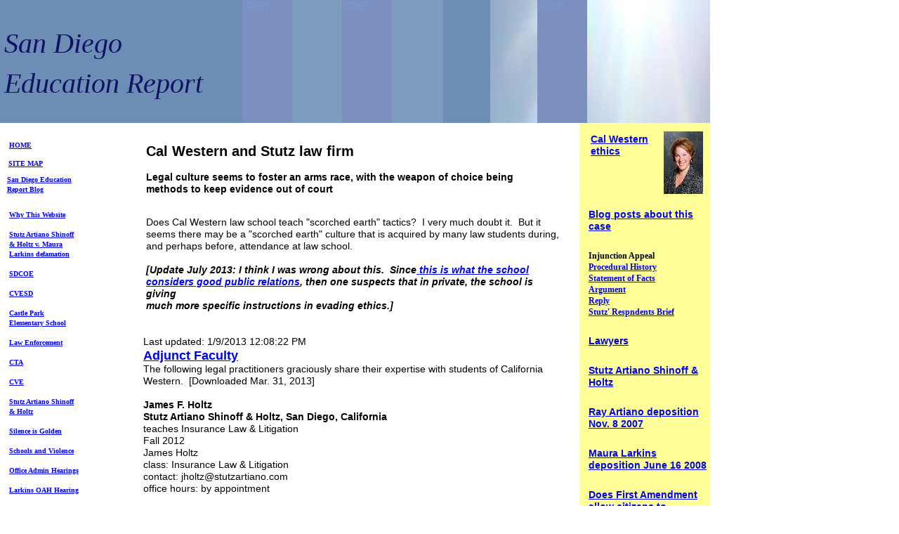

--- FILE ---
content_type: text/html
request_url: http://www.mauralarkins.com/CalWesternStutz.html
body_size: 18503
content:
<!--$sitebuilder version="2.9.0" extra="Java(1.8.0_45)" md5="a667ebd944a1d5a15172191cd3832e3a"$-->
<!--$templateKey Blank||1.0.0$-->
<html>
  <head>
    <!--$begin exclude$--><title>CalWesternStutz</title><!--$end exclude$-->
    <meta name="generator" content="SiteBuilder/2.9.0/1.8.0_45">
    <!--$page size 1011, 11088$-->
    <!--$page margin 0, 0, 20, 0$-->
    <!--$fontFamily Arial$-->
    <!--$fontSize 14$-->
    <style type="text/css"><!--
      BODY {font-family:"Arial"; font-size:14;margin:0px;padding:0px;}
      P {font-family:"Arial"; font-size:14;}
      FORM {margin:0;padding:0;}
    --></style>
  </head>
  <body bgcolor="#FFFFFF" text="#000000" link="#0000FF" vlink="#800080" topmargin="0" leftmargin="0">

<!--$begin exclude$-->
    <div id="root" style="position:absolute;width:1011px;height:10361px;">
<!--$end exclude$-->
      <div id="e0" style="position:absolute;left:208;top:203;width:421;height:25;"><span class="text"><b><font size="4"><span style="font-size:20px;line-height:24px;">Cal Western and Stutz law firm<br soft></span></font></b></span>      </div>
      <div id="e1" style="position:absolute;left:825;top:102;width:186;height:1930;">
        <table border="0" cellspacing="0" cellpadding="0" width="186">
          <tr>
            <td nowrap height="1930" valign="top" bgcolor="#FFFF99"><span class="text"><span style="font-size:14px;line-height:17px;">...<br soft></span></span></td>
          </tr>
        </table>
      </div>
      <div id="e2" style="position:absolute;left:10;top:249;width:135;height:28;"><span class="text"><a href="http://LearningBoosters.blogspot.com"><b><font face="Verdana" size="1"><span style="font-size:10px;line-height:14px;">S</span></font></b></a><a href="http://LearningBoosters.blogspot.com"><b><font face="Verdana" size="1"><span style="font-size:10px;line-height:14px;">an Diego</span></font></b></a><a href="http://LearningBoosters.blogspot.com"><b><font face="Verdana" size="1"><span style="font-size:10px;line-height:14px;"> Education <br soft></span></font></b></a><a href="http://LearningBoosters.blogspot.com"><b><font face="Verdana" size="1"><span style="font-size:10px;line-height:14px;">Repo</span></font></b></a><a href="http://LearningBoosters.blogspot.com"><b><font face="Verdana" size="1"><span style="font-size:10px;line-height:14px;">rt </span></font></b></a><a href="http://LearningBoosters.blogspot.com"><b><font face="Verdana" size="1"><span style="font-size:10px;line-height:14px;">Blog<br soft></span></font></b></a></span>      </div>
      <div id="e3" style="position:absolute;left:12;top:226;width:114;height:19;"><span class="text"><a href="MapOfSite.html"><b><font face="Verdana" size="1"><span style="font-size:10px;line-height:14px;">SITE MAP<br soft></span></font></b></a></span>      </div>
      <div id="e4" style="position:absolute;left:13;top:299;width:131;height:406;"><span class="text"><a href="Intro5.html"><b><font face="Verdana" size="1"><span style="font-size:10px;line-height:14px;">Why This Website<br><br></span></font></b></a><a href="StutzDefamMainPage.html"><b><font face="Verdana" size="1"><span style="font-size:10px;line-height:14px;">Stutz Artiano Shinoff <br soft></span></font></b></a><a href="StutzDefamMainPage.html"><b><font face="Verdana" size="1"><span style="font-size:10px;line-height:14px;">&amp; Holtz </span></font></b></a><a href="StutzDefamMainPage.html"><b><font face="Verdana" size="1"><span style="font-size:10px;line-height:14px;">v. Maura <br soft></span></font></b></a><a href="StutzDefamMainPage.html"><b><font face="Verdana" size="1"><span style="font-size:10px;line-height:14px;">Larkins</span></font></b></a><a href="StutzDefamMainPage.html"><b><font face="Verdana" size="1"><span style="font-size:10px;line-height:14px;"> defamation<br><br></span></font></b></a><a href="SanDiegoCountyOfficeofEducation.html"><b><font face="Verdana" size="1"><span style="font-size:10px;line-height:14px;">SDCOE<br><br></span></font></b></a><a href="CVESD.html"><b><font face="Verdana" size="1"><span style="font-size:10px;line-height:14px;">CVESD<br><br></span></font></b></a><a href="CastleParkElementarySchool.html"><b><font face="Verdana" size="1"><span style="font-size:10px;line-height:14px;">Castle Park <br soft></span></font></b></a><a href="CastleParkElementarySchool.html"><b><font face="Verdana" size="1"><span style="font-size:10px;line-height:14px;">Elem</span></font></b></a><a href="CastleParkElementarySchool.html"><b><font face="Verdana" size="1"><span style="font-size:10px;line-height:14px;">entary School<br><br></span></font></b></a><a href="LawEnforcement.html"><b><font face="Verdana" size="1"><span style="font-size:10px;line-height:14px;">Law Enforcement<br><br></span></font></b></a><a href="CTA.html"><b><font face="Verdana" size="1"><span style="font-size:10px;line-height:14px;">CTA<br><br></span></font></b></a><a href="CVEducators.html"><b><font face="Verdana" size="1"><span style="font-size:10px;line-height:14px;">CVE<br><br></span></font></b></a><a href="stutzartianoshinoff.html"><b><font face="Verdana" size="1"><span style="font-size:10px;line-height:14px;">Stutz Artiano Shinoff</span></font></b></a><a href="stutzartianoshinoff.html"><b><font face="Verdana" size="1"><span style="font-size:10px;line-height:14px;"> <br soft>&amp; Holtz<br><br></span></font></b></a><a href="SilenceIsGolden.html"><b><font face="Verdana" size="1"><span style="font-size:10px;line-height:14px;">Silence is Golden<br><br></span></font></b></a><a href="SchoolsAndViolence.html"><b><font face="Verdana" size="1"><span style="font-size:10px;line-height:14px;">Schools and Violence<br><br></span></font></b></a><a href="OfficeAdministrativeHearings.html"><b><font face="Verdana" size="1"><span style="font-size:10px;line-height:14px;">Office Admin Hearings<br><br></span></font></b></a><a href="MauraLarkinsOAHhearing.html"><b><font face="Verdana" size="1"><span style="font-size:10px;line-height:14px;">Larkins OAH Hearing<br soft></span></font></b></a></span>      </div>
      <div id="e5" style="position:absolute;left:13;top:200;width:124;height:14;"><span class="text"><a href="index.html"><b><font face="Verdana" size="1"><span style="font-size:10px;line-height:14px;">HOME<br soft></span></font></b></a></span>      </div>
      <div id="e6" style="position:absolute;left:838;top:477;width:142;height:17;"><span class="text"><a href="Lawyers.html"><b><font color="#0000CC"><span style="font-size:14px;line-height:17px;">Lawyers<br soft></span></font></b></a></span>      </div>
      <div id="e7" style="position:absolute;left:838;top:696;width:165;height:68;"><span class="text"><a href="FreeSpeechInvestigateOfficials.html"><b><span style="font-size:14px;line-height:17px;">Does First Amendment <br soft></span></b></a><a href="FreeSpeechInvestigateOfficials.html"><b><span style="font-size:14px;line-height:17px;">allow </span></b></a><a href="FreeSpeechInvestigateOfficials.html"><b><span style="font-size:14px;line-height:17px;">citizens to <br soft></span></b></a><a href="FreeSpeechInvestigateOfficials.html"><b><span style="font-size:14px;line-height:17px;">investigate </span></b></a><a href="FreeSpeechInvestigateOfficials.html"><b><span style="font-size:14px;line-height:17px;">public <br soft></span></b></a><a href="FreeSpeechInvestigateOfficials.html"><b><span style="font-size:14px;line-height:17px;">officials?<br soft></span></b></a></span>      </div>
      <div id="e8" style="position:absolute;left:838;top:578;width:173;height:34;"><span class="text"><a href="artianodeposition.html"><b><span style="font-size:14px;line-height:17px;">Ray Artiano deposition <br soft></span></b></a><a href="artianodeposition.html"><b><span style="font-size:14px;line-height:17px;">Nov. 8 2007<br soft></span></b></a></span>      </div>
      <div id="e9" style="position:absolute;left:838;top:519;width:166;height:34;"><span class="text"><a href="StutzArtianoShinoffHoltzLawFirm.html"><b><span style="font-size:14px;line-height:17px;">Stutz Artiano Shinoff &amp; <br soft></span></b></a><a href="StutzArtianoShinoffHoltzLawFirm.html"><b><span style="font-size:14px;line-height:17px;">Holtz<br soft></span></b></a></span>      </div>
      <div id="e10" style="position:absolute;left:838;top:637;width:172;height:34;"><span class="text"><a href="http://sandiegoeducationreport.org/DepoMLpp95to105needCVESDtestimonycorruption.html"><b><span style="font-size:14px;line-height:17px;">Maura Larkins</span></b></a><a href="http://sandiegoeducationreport.org/DepoMLpp95to105needCVESDtestimonycorruption.html"><b><span style="font-size:14px;line-height:17px;"> <br soft>deposition June 16 2008<br soft></span></b></a></span>      </div>
      <div id="e11" style="position:absolute;left:840;top:817;width:171;height:1115;"><span class="text"><b><span style="font-size:14px;line-height:17px;">Why did the San Diego <br soft>ACLU 's head counsel <br soft>David Blair-Loy &quot;take no <br soft>position&quot; regarding the <br soft>constitutionality of the <br soft>modified injunction that <br soft>was so soundly rejected <br soft>by the Court of Appeal in <br soft>this case?<br><br></span></b><a href="http://learningboosters.blogspot.com/search/label/.%20Blair-Loy%20%28Attorney%20David%20Blair-Loy%29"><b><span style="font-size:14px;line-height:17px;">Blog posts re David <br soft></span></b></a><a href="http://learningboosters.blogspot.com/search/label/.%20Blair-Loy%20%28Attorney%20David%20Blair-Loy%29"><b><span style="font-size:14px;line-height:17px;">Blair-Loy<br><br></span></b></a><span style="font-size:14px;line-height:17px;">The reason seems to lie in <br soft>the interesting relationship <br soft>between David Blair-Loy <br soft>and Plaintiff partner <br soft>Daniel Shinoff. &nbsp;<br><br>It seems that Blair-Loy <br soft>likes to go very, very easy <br soft>on violations on the <br soft>constitution in San Diego <br soft>schools. &nbsp;He refused to <br soft>name San Diego Unified <br soft>School District in the <br soft>ACLU's lawsuit regarding <br soft>student fees, although he <br soft>had been informed of <br soft>many specific violations by <br soft>parent Sally Smith. &nbsp;<br><br>Further, the San Diego <br soft>ACLU failed to press the <br soft>issue of teacher layoffs by <br soft>seniority in low-<br>performing schools even <br soft>after the Los Angeles <br soft>ACLU won a lawsuit on the <br soft>issue. &nbsp;The &nbsp;layoffs <br soft>caused many schools in <br soft>low income areas to lose <br soft>almost every teacher.<br><br>But what is motivating <br soft>David Blair-Loy to behave <br soft>this way? &nbsp;I am wondering <br soft>if it might be his desire for <br soft>personal approval from <br soft>San Diego lawyers. &nbsp;He <br soft>wouldn't have received his <br soft>award for civility from the <br soft>San Diego Bar <br soft>Association if he hadn't <br soft>been </span><a href="casesDavidBlair-Loy.html"><span style="font-size:14px;line-height:17px;">&quot;highly civil&quot; in his <br soft></span></a><a href="casesDavidBlair-Loy.html"><span style="font-size:14px;line-height:17px;">dealings with Dan Shinoff,</span></a><span style="font-size:14px;line-height:17px;"> <br soft>who is the favorite lawyer <br soft>of local school districts.<br soft></span></span>      </div>
      <div id="e12" style="position:absolute;left:838;top:356;width:171;height:96;"><span class="text"><b><font face="Verdana" size="2"><span style="font-size:12px;line-height:16px;">Injunction Appeal<br></span></font></b><a href="InjunctionAppealCaseStatement.html"><b><font face="Verdana" size="2"><span style="font-size:12px;line-height:16px;">Procedural History<br></span></font></b></a><a href="InjunctionAppealFacts.html"><b><font face="Verdana" size="2"><span style="font-size:12px;line-height:16px;">Statement of Facts<br></span></font></b></a><a href="InjunctionAppealArgument.html"><b><font face="Verdana" size="2"><span style="font-size:12px;line-height:16px;">Argument<br></span></font></b></a><a href="StutzDefamationReplyCourtofAppeal.html"><b><font face="Verdana" size="2"><span style="font-size:12px;line-height:16px;">Reply<br></span></font></b></a><a href="InjunctionStutzRespondentsBrief.html"><b><font face="Verdana" size="2"><span style="font-size:12px;line-height:16px;">Stutz' Respndents Brief<br soft></span></font></b></a></span>      </div>
      <div id="e13" style="position:absolute;left:838;top:297;width:171;height:34;"><span class="text"><a href="http://learningboosters.blogspot.com/search/label/.%20A%20school%20district%20lawyer%20lawsuit%20%28Stutz%20v.%20Larkins%29"><b><span style="font-size:14px;line-height:17px;">Blog posts about this <br soft></span></b></a><a href="http://learningboosters.blogspot.com/search/label/.%20A%20school%20district%20lawyer%20lawsuit%20%28Stutz%20v.%20Larkins%29"><b><span style="font-size:14px;line-height:17px;">case<br soft></span></b></a></span>      </div>
      <div id="e14" style="position:absolute;left:12;top:772;width:183;height:261;"><span class="text"><a href="StutzArtianoShinoffHoltzLawFirm.html"><b><span style="font-size:14px;line-height:17px;">Stutz Artiano </span></b></a><a href="StutzArtianoShinoffHoltzLawFirm.html"><b><span style="font-size:14px;line-height:17px;">Shinoff </span></b></a><a href="StutzArtianoShinoffHoltzLawFirm.html"><b><span style="font-size:14px;line-height:17px;">&amp; <br soft></span></b></a><a href="StutzArtianoShinoffHoltzLawFirm.html"><b><span style="font-size:14px;line-height:17px;">Holtz</span></b></a><b><span style="font-size:14px;line-height:17px;"> v. Maura Larkins <br soft>defamation case<br><br>Injunction against this <br soft>website overturned in <br soft>California Court of <br soft>Appeal on Aug. 5, 2011<br><br></span></b><a href="casesJudgeJudithHayes.html"><b><span style="font-size:14px;line-height:17px;">Judge Judith </span></b></a><a href="casesJudgeJudithHayes.html"><b><span style="font-size:14px;line-height:17px;">Hayes</span></b></a><b><span style="font-size:14px;line-height:17px;">' <br soft>injunction forbidding a <br soft>teacher from mentioning <br soft>the names of school <br soft>lawyers was overturned.<br soft></span></b></span>      </div>
      <div id="e15" style="position:absolute;left:689;top:0;width:322;height:175;"><!--$img %ImageAssetImpl:/images/Nov_28_2010_Cuyamaca_College_066_y.jpg$--><img src="sitebuilder/images/Nov_28_2010_Cuyamaca_College_066_y-322x175.jpg" width="322" height="175" alt=""></div>      <div id="e16" style="position:absolute;left:0;top:0;width:698;height:175;">
        <table border="0" cellspacing="0" cellpadding="0" width="698">
          <tr>
            <td nowrap height="175" valign="top" bgcolor="#6C8EB4"><span class="text"><font color="#6A8DB8"><span style="font-size:14px;line-height:17px;">San Diego Education Report<br soft></span></font></span></td>
          </tr>
        </table>
      </div>
      <div id="e17" style="position:absolute;left:765;top:0;width:71;height:175;">
        <table border="0" cellspacing="0" cellpadding="0" width="71">
          <tr>
            <td nowrap height="175" valign="top" bgcolor="#7B90C1"><span class="text"><font color="#7D99CB"><span style="font-size:14px;line-height:17px;">SDER<br soft></span></font></span></td>
          </tr>
        </table>
      </div>
      <div id="e18" style="position:absolute;left:6;top:33;width:347;height:122;"><span class="text"><i><font face="Comic Sans MS" color="#101066" size="6"><span style="font-size:40px;line-height:57px;">San Diego <br soft>Education Report<br soft></span></font></i></span>      </div>
      <div id="e19" style="position:absolute;left:352;top:0;width:279;height:175;">
        <table border="0" cellspacing="0" cellpadding="0" width="279">
          <tr>
            <td nowrap height="175" valign="top" bgcolor="#7D9CBF"><span class="text"><font color="#7594BA"><span style="font-size:14px;line-height:17px;">SDER<br soft></span></font></span></td>
          </tr>
        </table>
      </div>
      <div id="e20" style="position:absolute;left:487;top:0;width:71;height:175;">
        <table border="0" cellspacing="0" cellpadding="0" width="71">
          <tr>
            <td nowrap height="175" valign="top" bgcolor="#7B90C1"><span class="text"><font color="#7D99CB"><span style="font-size:14px;line-height:17px;">SDER<br soft></span></font></span></td>
          </tr>
        </table>
      </div>
      <div id="e21" style="position:absolute;left:345;top:0;width:71;height:175;">
        <table border="0" cellspacing="0" cellpadding="0" width="71">
          <tr>
            <td nowrap height="175" valign="top" bgcolor="#7B90C1"><span class="text"><font color="#7D99CB"><span style="font-size:14px;line-height:17px;">SDER<br soft></span></font></span></td>
          </tr>
        </table>
      </div>
      <div id="e22" style="position:absolute;left:204;top:478;width:590;height:3162;"><span class="text"><span style="font-size:14px;line-height:17px;">Last updated: 1/9/2013 12:08:22 PM<br></span><a href="http://www.cwsl.edu/main/?nav=faculty.asp&body=faculty/adjunct_faculty.asp#m"><b><font size="4"><span style="font-size:18px;line-height:22px;">Adjunct Faculty<br></span></font></b></a><span style="font-size:14px;line-height:17px;">The following legal practitioners graciously share their expertise with students of California <br soft>Western. &nbsp;[Downloaded Mar. 31, 2013]<br><br></span><b><span style="font-size:14px;line-height:17px;">James F. Holtz<br>Stutz Artiano Shinoff &amp; Holtz, San Diego, California<br></span></b><span style="font-size:14px;line-height:17px;">teaches Insurance Law &amp; Litigation<br>Fall 2012<br>James Holtz<br>class: Insurance Law &amp; Litigation &nbsp;&nbsp;&nbsp;&nbsp;&nbsp;&nbsp;&nbsp;&nbsp;&nbsp;&nbsp;&nbsp;&nbsp;&nbsp;&nbsp;&nbsp;&nbsp;&nbsp;&nbsp;&nbsp;&nbsp;<br>contact: jholtz@stutzartiano.com<br>office hours: by appointment<br><br></span><b><span style="font-size:14px;line-height:17px;">Art Neill<br>[Not directly connected with Stutz, but his New Media Rights organization refuses <br soft>to oppose unconstitutional injunctions obtained by Stutz--see more below]<br></span></b><font size="2"><span style="font-size:12px;line-height:15px;">New Media Rights, San Diego, California<br>teaches Social Media &amp; the Law<br>Art Neill<br>Spring 2013<br>class: Social Media &amp; the Law<br>contact: art@newmediarights.org or 619-591-8870<br>office hours: by appointment<br><br><br><br><br></span></font><b><font size="4"><span style="font-size:20px;line-height:24px;">Cal Western graduates working for Stutz Artiano Shinoff &amp; <br soft>Holtz<br><br></span></font></b><b><font size="4"><span style="font-size:18px;line-height:22px;">Lesa Wilson,</span></font></b><font size="2"><span style="font-size:12px;line-height:15px;"> Shareholder, Public Entity, General Tort Litigation, Employment, Education<br></span></font><span style="font-size:14px;line-height:17px;">University of Iowa, 1980<br>California Western School of Law, J.D., cum laude, 1983<br><br></span><font size="2"><span style="font-size:12px;line-height:15px;">Lesa Wilson represents employers in all aspects of the employment relationship. Her clients include <br soft>private businesses and public entities, including school districts, colleges, and cities, as well as their <br soft>employees. Ms. Wilson has extensive advisory experience including formulating policies and procedures, <br soft>preparing employee handbooks, training employees and supervisors, conducting internal investigations <br soft>and recommending preventative, disciplinary and corrective action. &nbsp;Ms. Wilson also has substantial <br soft>experience in the defense of employers in employment-related litigation, including harassment, <br soft>discrimination and wrongful termination matters....--downloaded Sept. 21, 2013 from </span></font><a href="http://stutzartiano.com/attorneys/attorney-search/w/lesa-wilson/"><font size="2"><span style="font-size:12px;line-height:15px;">Stutz website<br><br><br></span></font></a><b><span style="font-size:14px;line-height:17px;">Paul V. Carelli, IV</span></b><span style="font-size:14px;line-height:17px;"> | Stutz Artiano Shinoff and Holtz<br>stutzartiano.com/attorneys/attorney-search/c/paul-v-carelli-iv/Paul V. Carelli, IV, obtained his <br soft>undergraduate degree from the University of Notre Dame in Indiana in 1989, and graduated <br soft>cum laude from California Western ...<br><br></span><b><span style="font-size:14px;line-height:17px;">Casey Shaw</span></b><span style="font-size:14px;line-height:17px;"> | Stutz Artiano Shinoff and Holtz<br>stutzartiano.com/attorneys/attorney-search/s/casey-shaw/Mr. Shaw graduated cum laude <br soft>from California Western School of Law and served as an associate editor for California <br soft>Western Law Review. He received ...<br><br></span><b><span style="font-size:14px;line-height:17px;">Caroline A. Hopkins</span></b><span style="font-size:14px;line-height:17px;"> | Stutz Artiano Shinoff and Holtz<br>stutzartiano.com/attorneys/attorney-search/h/caroline-a-harvey/During law school, Ms. <br soft>Hopkins served as an associate editor of the California Western Law Review and the <br soft>California Western International Law Journal.<br><br></span><b><span style="font-size:14px;line-height:17px;">William B. Shinoff </span></b><span style="font-size:14px;line-height:17px;">| Stutz Artiano Shinoff and Holtz<br>stutzartiano.com/attorneys/attorney-search/s/william-b-shinoff/Mr. Shinoff graduated cum <br soft>laude from California Western School of Law and served as an associate editor for California <br soft>Western Law Review. He received an ...<br><br></span><b><i><span style="font-size:14px;line-height:17px;">[I'm not the only one interested in the connections between Cal Western and Stutz law <br soft>firm. &nbsp;The following</span></i></b><a href="http://californiabar.globl.org/results.php?lawschool=California+Western+SOL%3B+San+Diego+CA&org=Stutz+Artiano+Shinoff+%26+Holtz"><b><i><span style="font-size:14px;line-height:17px;"> ready-made list </span></i></b></a><b><i><span style="font-size:14px;line-height:17px;">is available on the Internet. &nbsp;Quite a few new <br soft>names would appear on the list today.]<br><br></span></i></b><span style="font-size:14px;line-height:17px;">256843 &nbsp;&nbsp;&nbsp;&nbsp;&nbsp;&nbsp;&nbsp;2008-06-05 &nbsp;&nbsp;&nbsp;&nbsp;&nbsp;&nbsp;&nbsp;Active &nbsp;&nbsp;&nbsp;&nbsp;&nbsp;&nbsp;&nbsp;</span><b><span style="font-size:14px;line-height:17px;">Christina Marie Cameron</span></b><span style="font-size:14px;line-height:17px;"> &nbsp;&nbsp;&nbsp;&nbsp;&nbsp;&nbsp;&nbsp;Stutz Artiano <br soft>Shinoff &amp; Holtz &nbsp;&nbsp;&nbsp;&nbsp;&nbsp;&nbsp;&nbsp;Stutz Artiano Shinoff &amp; Holt<br>Univ of California San Diego; La Jolla CA &nbsp;&nbsp;&nbsp;&nbsp;&nbsp;&nbsp;&nbsp;California Western SOL; San Diego CA &nbsp;&nbsp;&nbsp;&nbsp;&nbsp;&nbsp;&nbsp;<br soft>Public Law<br><br>255290 &nbsp;&nbsp;&nbsp;&nbsp;&nbsp;&nbsp;&nbsp;2008-03-06 &nbsp;&nbsp;&nbsp;&nbsp;&nbsp;&nbsp;&nbsp;Active &nbsp;&nbsp;&nbsp;&nbsp;&nbsp;&nbsp;&nbsp;</span><b><span style="font-size:14px;line-height:17px;">Caroline Anne Harvey </span></b><span style="font-size:14px;line-height:17px;">&nbsp;&nbsp;&nbsp;&nbsp;&nbsp;&nbsp;&nbsp;Stutz Artiano Shinoff &amp; <br soft>Holtz &nbsp;&nbsp;&nbsp;&nbsp;&nbsp;&nbsp;&nbsp;Stutz Artiano Shinoff &amp; Holt<br>43513 Ridge Park D<br>Temecula, CA 92590<br>Univ of California Riverside; CA &nbsp;&nbsp;&nbsp;&nbsp;&nbsp;&nbsp;&nbsp;California Western SOL; San Diego CA &nbsp;&nbsp;&nbsp;&nbsp;<br><br>254126 &nbsp;&nbsp;&nbsp;&nbsp;&nbsp;&nbsp;&nbsp;2007-12-07 &nbsp;&nbsp;&nbsp;&nbsp;&nbsp;&nbsp;&nbsp;Active &nbsp;&nbsp;&nbsp;&nbsp;&nbsp;&nbsp;&nbsp;</span><b><span style="font-size:14px;line-height:17px;">Scott Joseph Ingold &nbsp;&nbsp;</span></b><span style="font-size:14px;line-height:17px;">&nbsp;&nbsp;&nbsp;&nbsp;&nbsp;Stutz Artiano Shinoff &amp; <br soft>Holtz &nbsp;&nbsp;&nbsp;&nbsp;&nbsp;&nbsp;&nbsp;Stutz Artiano Shinoff &amp; Holt<br>2488 Historic Decatur Rd #20<br>San Diego, CA 92106<br>Wheaton Coll; Wheaton IL &nbsp;&nbsp;&nbsp;&nbsp;&nbsp;&nbsp;&nbsp;California Western SOL; San Diego CA &nbsp;&nbsp;&nbsp;&nbsp;&nbsp;&nbsp;&nbsp;<br>Insurance, General Tort Litigation, Native American Law, Corporate<br><br>Scott Ingold joined Stutz Artiano Shinoff &amp; Holtz in 2007. &nbsp;He maintains a diverse litigation <br soft>practice that focuses on business disputes, personal injury and pharmacy malpractice, and <br soft>insurance coverage work. &nbsp;Since joining the firm, Mr. Ingold has been in numerous bench <br soft>and jury trials, including several wrongful death cases. &nbsp;He has also been involved in a <br soft>number of appellate disputes, and argued a complex procedural issue before California&#8217;s <br soft>Fourth District Court of Appeal, which rendered a decision in favor of his client.<br><br>Before joining Stutz Artiano Shinoff &amp; Holtz, Mr. Ingold gained significant experience in the <br soft>area of insurance defense matters where, as a certified law student, he successfully argued <br soft>motions and small claims appeals in various California state courts. &nbsp;In law school, Mr. Ingold <br soft>served as the Editor in Chief of the California Western International Law Journal. He received <br soft>Academic Achievement Awards for classes in Trial Practice, Insurance Law, and Gift and <br soft>Estate Tax. In 2006, Mr. Ingold took first place in the Gill Oral Advocacy Competition and <br soft>second place in the University of Oklahoma Indian Law Writing Competition.--from Stutz <br soft>website May 16, 2014<br><br>239741 &nbsp;&nbsp;&nbsp;&nbsp;&nbsp;&nbsp;&nbsp;2005-12-01 &nbsp;&nbsp;&nbsp;&nbsp;&nbsp;&nbsp;&nbsp;Active &nbsp;&nbsp;&nbsp;&nbsp;&nbsp;&nbsp;&nbsp;</span><b><span style="font-size:14px;line-height:17px;">Julie Diane Hazar</span></b><span style="font-size:14px;line-height:17px;"> &nbsp;&nbsp;&nbsp;&nbsp;&nbsp;&nbsp;&nbsp;Stutz Artiano Shinoff &amp; <br soft>Holtz &nbsp;&nbsp;&nbsp;&nbsp;&nbsp;&nbsp;&nbsp;Law Office of Robert B. Titu<br>13985 Stowe D<br>Poway, CA 92064<br>Arizona St Univ; Tempe AZ &nbsp;&nbsp;&nbsp;&nbsp;&nbsp;&nbsp;&nbsp;California Western SOL; San Diego CA &nbsp;&nbsp;&nbsp;&nbsp;&nbsp;&nbsp;<br><br>221856 &nbsp;&nbsp;&nbsp;&nbsp;&nbsp;&nbsp;&nbsp;2002-12-02 &nbsp;&nbsp;&nbsp;&nbsp;&nbsp;&nbsp;&nbsp;Active &nbsp;&nbsp;&nbsp;&nbsp;&nbsp;</span><b><span style="font-size:14px;line-height:17px;">&nbsp;&nbsp;Susan Heather Gilmor </span></b><span style="font-size:14px;line-height:17px;">&nbsp;&nbsp;&nbsp;&nbsp;&nbsp;&nbsp;&nbsp;Stutz Artiano Shinoff &amp; <br soft>Holtz &nbsp;&nbsp;&nbsp;&nbsp;&nbsp;&nbsp;&nbsp;4554 Ariane Wa<br>San Diego, CA 92117<br><br>Michigan State Univ; E Lansing MI &nbsp;&nbsp;&nbsp;&nbsp;&nbsp;&nbsp;&nbsp;California Western SOL; San Diego CA &nbsp;&nbsp;&nbsp;&nbsp;&nbsp;&nbsp;&nbsp;<br><br>217145 &nbsp;&nbsp;&nbsp;&nbsp;&nbsp;&nbsp;&nbsp;2001-12-04 &nbsp;&nbsp;&nbsp;&nbsp;&nbsp;&nbsp;&nbsp;Active &nbsp;&nbsp;&nbsp;&nbsp;&nbsp;&nbsp;&nbsp;</span><b><span style="font-size:14px;line-height:17px;">Brandi Gayle Stelter Wallace</span></b><span style="font-size:14px;line-height:17px;"> &nbsp;&nbsp;&nbsp;&nbsp;&nbsp;&nbsp;&nbsp;Stutz Artiano <br soft>Shinoff &amp; Holtz &nbsp;&nbsp;&nbsp;&nbsp;&nbsp;&nbsp;&nbsp;PO Box 1923<br>San Diego, CA 92159<br><br>Texas Tech Univ; Lubbock TX &nbsp;&nbsp;&nbsp;&nbsp;&nbsp;&nbsp;&nbsp;California Western SOL; San Diego CA &nbsp;&nbsp;&nbsp;&nbsp;&nbsp;&nbsp;&nbsp;<br><br>206983 &nbsp;&nbsp;&nbsp;&nbsp;&nbsp;&nbsp;&nbsp;2000-06-01 &nbsp;&nbsp;&nbsp;&nbsp;&nbsp;&nbsp;&nbsp;Active &nbsp;&nbsp;&nbsp;&nbsp;&nbsp;&nbsp;&nbsp;</span><b><span style="font-size:14px;line-height:17px;">William Christophe Pate </span></b><span style="font-size:14px;line-height:17px;">&nbsp;&nbsp;&nbsp;&nbsp;&nbsp;&nbsp;&nbsp;Stutz Artiano Shinoff <br soft>&amp; Holtz &nbsp;&nbsp;&nbsp;&nbsp;&nbsp;&nbsp;&nbsp;Stutz Artiano Shinoff &amp; Holt<br>2488 Historic Decatur Rd #20<br>San Diego, CA 92106<br>Claremont McKenna Coll; Claremont CA &nbsp;&nbsp;&nbsp;&nbsp;&nbsp;&nbsp;&nbsp;California Western SOL; San Diego CA &nbsp;&nbsp;&nbsp;&nbsp;&nbsp;<br><br>201620 &nbsp;&nbsp;&nbsp;&nbsp;&nbsp;&nbsp;&nbsp;1999-06-03 &nbsp;&nbsp;&nbsp;&nbsp;&nbsp;&nbsp;&nbsp;Inactive &nbsp;&nbsp;&nbsp;&nbsp;&nbsp;&nbsp;</span><b><span style="font-size:14px;line-height:17px;">&nbsp;Lara Alene Hoover </span></b><span style="font-size:14px;line-height:17px;">&nbsp;&nbsp;&nbsp;&nbsp;&nbsp;&nbsp;&nbsp;Stutz Artiano Shinoff &amp; <br soft>Holtz &nbsp;&nbsp;&nbsp;&nbsp;&nbsp;&nbsp;&nbsp;Stutz Artiano Shinoff &amp; Holt<br>1120 Town Center Dr #21<br>Las Vegas, NV 89144<br>Univ of Nevada; Las Vegas NV &nbsp;&nbsp;&nbsp;&nbsp;&nbsp;&nbsp;&nbsp;California Western SOL; San Diego CA &nbsp;&nbsp;&nbsp;<br><br>199288 &nbsp;&nbsp;&nbsp;&nbsp;&nbsp;&nbsp;&nbsp;1998-12-09 &nbsp;&nbsp;&nbsp;&nbsp;&nbsp;&nbsp;&nbsp;Active &nbsp;&nbsp;&nbsp;&nbsp;&nbsp;&nbsp;</span><b><span style="font-size:14px;line-height:17px;">&nbsp;Casey Hiroki Pope &nbsp;</span></b><span style="font-size:14px;line-height:17px;">&nbsp;&nbsp;&nbsp;&nbsp;&nbsp;&nbsp;Stutz Artiano Shinoff &amp; <br soft>Holtz &nbsp;&nbsp;&nbsp;&nbsp;&nbsp;&nbsp;&nbsp;Stutz Artiano Shinoff &amp; Holt<br>3 Hutton Centre Dr Ste 86<br>Santa Ana, CA 92707<br>San Diego State Univ; San Diego CA &nbsp;&nbsp;&nbsp;&nbsp;&nbsp;&nbsp;&nbsp;California Western SOL; San Diego CA &nbsp;&nbsp;&nbsp;&nbsp;&nbsp;&nbsp;<br><br>196066 &nbsp;&nbsp;&nbsp;&nbsp;&nbsp;&nbsp;&nbsp;1998-06-17 &nbsp;&nbsp;&nbsp;&nbsp;&nbsp;&nbsp;&nbsp;Active &nbsp;&nbsp;&nbsp;&nbsp;&nbsp;&nbsp;&nbsp;</span><b><span style="font-size:14px;line-height:17px;">Jeffrey Pritchard Wade Jr. &nbsp;&nbsp;</span></b><span style="font-size:14px;line-height:17px;">&nbsp;&nbsp;&nbsp;&nbsp;&nbsp;Stutz Artiano <br soft>Shinoff &amp; Holtz &nbsp;&nbsp;&nbsp;&nbsp;&nbsp;&nbsp;&nbsp;Stutz Artiano Shinoff &amp; Holt<br>2488 Historic Decatur Rd #20<br>San Diego, CA 92106<br>San Diego State Univ; San Diego CA &nbsp;&nbsp;&nbsp;&nbsp;&nbsp;&nbsp;&nbsp;California Western SOL; San Diego CA &nbsp;&nbsp;&nbsp;&nbsp;&nbsp;<br><br>195771 &nbsp;&nbsp;&nbsp;&nbsp;&nbsp;&nbsp;&nbsp;1998-06-02 &nbsp;&nbsp;&nbsp;&nbsp;&nbsp;&nbsp;&nbsp;Active &nbsp;&nbsp;&nbsp;&nbsp;&nbsp;&nbsp;&nbsp;</span><b><span style="font-size:14px;line-height:17px;">Gil Abed &nbsp;</span></b><span style="font-size:14px;line-height:17px;">&nbsp;&nbsp;&nbsp;&nbsp;&nbsp;&nbsp;Stutz Artiano Shinoff &amp; Holtz &nbsp;&nbsp;&nbsp;&nbsp;&nbsp;&nbsp;&nbsp;Stutz <br soft>Artiano Shinoff &amp; Holt<br>Univ of California San Diego; La Jolla CA &nbsp;&nbsp;&nbsp;&nbsp;&nbsp;&nbsp;&nbsp;California Western SOL; San Diego CA &nbsp;&nbsp;<br><br>190773 &nbsp;&nbsp;&nbsp;&nbsp;&nbsp;&nbsp;&nbsp;1997-12-04 &nbsp;&nbsp;&nbsp;&nbsp;&nbsp;&nbsp;&nbsp;Active &nbsp;&nbsp;&nbsp;&nbsp;&nbsp;&nbsp;&nbsp;</span><b><span style="font-size:14px;line-height:17px;">Paul Vincent Carelli IV</span></b><span style="font-size:14px;line-height:17px;"> &nbsp;&nbsp;&nbsp;&nbsp;&nbsp;&nbsp;&nbsp;Stutz Artiano Shinoff &amp; <br soft>Holtz &nbsp;&nbsp;&nbsp;&nbsp;&nbsp;&nbsp;&nbsp;Stutz Artiano Shinoff &amp; Holt<br>San Diego, CA 92106 &nbsp;&nbsp;&nbsp;&nbsp;&nbsp;&nbsp;&nbsp;<br>Univ of Notre Dame; Notre Dame IN &nbsp;&nbsp;&nbsp;&nbsp;&nbsp;&nbsp;&nbsp;California Western SOL; San Diego CA &nbsp;&nbsp;&nbsp;&nbsp;&nbsp;&nbsp;&nbsp;<br><br>116299 &nbsp;&nbsp;&nbsp;&nbsp;&nbsp;&nbsp;&nbsp;1984-12-03 &nbsp;&nbsp;&nbsp;&nbsp;&nbsp;&nbsp;&nbsp;Active &nbsp;&nbsp;&nbsp;&nbsp;&nbsp;&nbsp;&nbsp;</span><b><span style="font-size:14px;line-height:17px;">Robert Brian Titus &nbsp;&nbsp;</span></b><span style="font-size:14px;line-height:17px;">&nbsp;&nbsp;&nbsp;&nbsp;&nbsp;Stutz Artiano Shinoff &amp; <br soft>Holtz &nbsp;&nbsp;&nbsp;&nbsp;&nbsp;&nbsp;&nbsp;Law Offices of Robert Titu<br>13985 Stowe D<br>Poway, CA 92064<br>San Diego State Univ; San Diego CA &nbsp;&nbsp;&nbsp;&nbsp;&nbsp;&nbsp;&nbsp;California Western SOL; San Diego CA &nbsp;&nbsp;&nbsp;&nbsp;&nbsp;&nbsp;&nbsp;<br><br>108638 &nbsp;&nbsp;&nbsp;&nbsp;&nbsp;&nbsp;&nbsp;1983-06-03 &nbsp;&nbsp;&nbsp;&nbsp;&nbsp;&nbsp;&nbsp;Active &nbsp;&nbsp;&nbsp;</span><b><span style="font-size:14px;line-height:17px;">&nbsp;&nbsp;&nbsp;&nbsp;Jack M. Sleeth Jr &nbsp;</span></b><span style="font-size:14px;line-height:17px;">&nbsp;&nbsp;&nbsp;&nbsp;&nbsp;&nbsp;Stutz Artiano Shinoff &amp; <br soft>Holtz &nbsp;&nbsp;&nbsp;&nbsp;&nbsp;&nbsp;&nbsp;Stutz Artiano Shinoff &amp; Holt<br>2488 Historic Decatur Rd #20<br>San Diego, CA 92106<br>Chapman Univ; Orange CA &nbsp;&nbsp;&nbsp;&nbsp;&nbsp;&nbsp;&nbsp;California Western SOL; San Diego CA &nbsp;&nbsp;&nbsp;&nbsp;&nbsp;&nbsp;&nbsp;<br><br><br></span><a href="http://www.cwslalumni.com/site/apps/nlnet/content2.aspx?c=pmL6KhNXLvH&b=5131173&ct=11580937"><span style="font-size:14px;line-height:17px;">Alumni Notes<br></span></a><span style="font-size:14px;line-height:17px;">Stutz Artiano Announces New Associates<br></span><b><span style="font-size:14px;line-height:17px;">Alex Tramontano (2011) ,<br>Kathryn Boyd (2011)<br>and William Shinoff (2011)<br></span></b><span style="font-size:14px;line-height:17px;">have joined the San Diego law firm of Stutz Artiano Shinoff &amp; Holtz<br><br>PRESS RELEASE<br>Jan. 16, 2013, 3:14 p.m. EST<br>Stutz Artiano Adds Partner and Associate<br>SAN DIEGO, CA, Jan 16, 2013 (MARKETWIRE via COMTEX) -- Stutz Artiano Shinoff &amp; Holtz <br soft>is pleased to announce that</span><b><font size="4"><span style="font-size:18px;line-height:22px;"> Ljubisa Kostic</span></font></b><span style="font-size:14px;line-height:17px;"> has rejoined the firm as a partner. His <br soft>practice will continue to focus on a wide variety of civil litigation, including personal injury and <br soft>business law. Mr. Kostic, a graduate of California Western School of Law admitted to practice <br soft>in 2001<br><br></span><b><font face="Arial Narrow" size="4"><span style="font-size:18px;line-height:21px;">December 2013<br></span></font></b><a href="http://stutzartiano.com/2013/12/amir-azimzadeh-joins-stutz-artianos-education-team/"><b><font face="Arial Narrow"><span style="font-size:14px;line-height:17px;">Amir Azimzadeh joins Stutz Artiano&#8217;s Education Team<br></span></font></b></a><font face="Arial Narrow"><span style="font-size:14px;line-height:17px;">Stutz Artiano is pleased to announce that Amir Azimzadeh has joined the firm&#8217;s San Diego office as an Associate. &nbsp;Mr. <br soft>Azimzadeh concentrates on education law and civil litigation. He graduated from California Western School of Law in 2013<br soft></span></font></span>      </div>
      <div id="e23" style="position:absolute;left:208;top:308;width:595;height:119;"><span class="text"><span style="font-size:14px;line-height:17px;">Does Cal Western law school teach &quot;scorched earth&quot; tactics? &nbsp;I very much doubt it. &nbsp;But it <br soft>seems there may be a &quot;scorched earth&quot; culture that is acquired by many law students during, <br soft>and perhaps before, attendance at law school.<br><br></span><b><i><span style="font-size:14px;line-height:17px;">[Update July 2013: I think I was wrong about this. &nbsp;Since</span></i></b><a href="http://rolemodellawyers.blogspot.com/2013/07/cal-western-professor-gives-law.html"><b><i><span style="font-size:14px;line-height:17px;"> this is what the school <br soft></span></i></b></a><a href="http://rolemodellawyers.blogspot.com/2013/07/cal-western-professor-gives-law.html"><b><i><span style="font-size:14px;line-height:17px;">considers good public relations</span></i></b></a><b><i><span style="font-size:14px;line-height:17px;">, then one suspects that in private, the school is giving <br soft>much more specific instructions in evading ethics.] &nbsp;<br soft></span></i></b></span>      </div>
      <div id="e24" style="position:absolute;left:211;top:3683;width:577;height:5116;">
        <table border="0" cellspacing="0" cellpadding="0" width="577">
          <tr>
            <td nowrap height="5116" align="right" valign="top"><span class="text"><i><span style="font-size:14px;line-height:17px;">[</span></i><i><font size="4"><span style="font-size:20px;line-height:24px;">Cal Western's New Media Rights </span></font></i><i><span style="font-size:14px;line-height:17px;">non-profit, that purports to defend free <br soft>speech,<br>sent out the following message]<br></span></i><b><font size="4"><span style="font-size:22px;line-height:26px;">Representing Internet Users at the FCC - May 2013<br></span></font></b><span style="font-size:14px;line-height:17px;">by The New Media Rights team<br>May 15, 2013<br></span><i><span style="font-size:14px;line-height:17px;">[Comments in brackets added by Maura Larkins]<br><br></span></i><span style="font-size:14px;line-height:17px;">We've gotten off to a great start this year, providing services to over 123 individuals</span><b><i><span style="font-size:14px;line-height:17px;"> [who <br soft>are non-controversial in that they haven't criticized anyone with connections to Cal <br soft>Western]</span></i></b><span style="font-size:14px;line-height:17px;"> since January 1, giving over 6 legal basics workshops, and representing <br soft>creators and consumers at the FCC's Consumer Advisory Committee. &nbsp;&nbsp;We've shared a <br soft>few highlights below as we head into an exciting summer for NMR!</span><font size="2"><span style="font-size:12px;line-height:15px;"> &nbsp;<br><br>Representing internet users and consumers at FCC<br><br><br>New Media Rights represented consumers and independent creators at the @FCC Consumer Advisory <br soft>Committee Friday, April 26. The full recording of the meeting is </span></font><a href="http://www.fcc.gov/events/consumer-advisory-committee-meeting"><font size="2"><span style="font-size:12px;line-height:15px;">here.</span></font></a><font size="2"><span style="font-size:12px;line-height:15px;"> The meeting covered many <br soft>upcoming issues facing the incoming FCC Chairman, including an upcoming spectrum auction to free <br soft>up spectrum for wireless devices, disability and rural access, as well as many other consumer issues.<br><br>Specifically, Art Neill from New Media Rights raised the issue of the Federal Communications <br soft>Commission plan a few years back to launch a committee regarding the Commission's Open Internet <br soft>Regulations. This committee has still not been formed, and some kind of 3rd party review is critical for <br soft>consumers and independent creators to make sure that these rules are actually being enforced. You can <br soft>count on us to continue to work to make sure the Open Internet rules are being properly enforced.<br><br>A big thank you to Shaun Spalding<br><br><br>In April long time team member and Assistant Director Shaun Spalding headed off to work on a variety of <br soft>creative projects, including producing a documentary film that he's wanted to pursue for a number of <br soft>years. &nbsp;Shaun started as a legal intern at New Media Rights in 2010, and then became staff attorney in <br soft>2011, followed by Assistant Director in 2012. &nbsp;Shaun has many talents, and was willing to lend them all to <br soft>improve New Media Rights. Specifically, Shaun has been a force for creating over 100 successful <br soft>educational videos, and providing dedicated advocacy to hundreds of internet users and creators over the <br soft>years. &nbsp;He's also simply a great colleague. &nbsp;Luckily we aren't saying goodbye, as Shaun has joined our <br soft>Advisory Board and will hopefully be involved with New Media Rights for years to come. &nbsp;A big thank you to <br soft>Shaun and best wishes in his creative work!<br><br>Welcoming new legal interns!<br><br>We're thrilled to welcome Casey Lowe, Marlena Balderas, and Marko Radisavljevic as new legal interns <br soft>with New Media Rights this summer. &nbsp;We're also excited to welcome back legal interns Jordan Kohler, <br soft>Lauren Brady, and Matt Prellberg.<br><br>We are grateful to all our legal interns for their contributions to New Media Rights. &nbsp;We couldn't help so <br soft>many internet users and creators without their hard work.<br><br>You can read bios and see photos of the whole team by visiting our Meet the NMR Staff page.<br><br>Our website recently got a pretty serious aesthetic update. We hope you find the new site format a bit <br soft>easier to navigate. We'd love for you to take a look and let us know what you think. If you have comments <br soft>or suggestions please send them to support @ newmediarights.org. &nbsp;Remember, we base our guides <br soft>and videos on your input, so please let us know if you have a particular guide to suggest.<br><br><br>ISSUE WE'RE MONITORING - Youtube Isn't Honoring DMCA takedowns?<br>Unfortunately, New Media Rights has seen evidence in recent months that suggests that some large <br soft>media companies have been able to override legitimate appeals and disputes by users regarding <br soft>content takedowns on Youtube. This guest blog from Patrick McKay of the Fair Use and Youtube <br soft>watchdog FairUseTube.org, explains the problem in more depth.<br>We're monitoring the issue closely and trying to gather additional information to help address this issue, <br soft>so feel free to contact us with additional information you may have regarding DMCA counternotices that <br soft>fail restore disputed content on Youtube.<br><br>Upcoming Events<br><br>New Media Rights Executive Director Art Neill will be speaking on a panel at the Alliance for Community <br soft>Media Annual Conference on May 30, 2013 in San Francisco, CA from 2:00pm at the Westin St. Francis...<br>The topic of the panel will be &quot;</span></font><b><span style="font-size:14px;line-height:17px;">Free Speech </span></b><font size="2"><span style="font-size:12px;line-height:15px;">vs. Copyright: An Intersection or a Collision.&quot;<br>The panel will be an opportunity to give positive support to artists, showing them the ways the law can <br soft>actually empower their creativity, how to avoid legal disputes in the first place, and </span></font><b><span style="font-size:14px;line-height:17px;">how to move <br soft>forward if you do face legal threats.<br><br><br><br>New Staff Attorney and Advisory Board members<br><br>In June we'll be announcing a new staff attorney and our advisory board <br soft>members for 2013, so keep an eye out for that announcement!<br><br><br></span></b><span style="font-size:14px;line-height:17px;">How can you support independent creators and artists</span><i><span style="font-size:14px;line-height:17px;"> [who don't criticize Cal Western <br soft>graduates]?<br><br></span></i><span style="font-size:14px;line-height:17px;">New Media Rights is an independently funded nonprofit program and relies on the support <br soft>of individuals like you to provide free and low cost legal services to internet users and <br soft></span><i><span style="font-size:14px;line-height:17px;">[some carefully screened] </span></i><span style="font-size:14px;line-height:17px;">creators...<br><br>Thanks again for being part of the New Media Rights community. Keep an eye out as our <br soft>future battles and work on behalf of internet users and independent creators</span><b><i><span style="font-size:14px;line-height:17px;"> [who don't <br soft>criticize anyone with ties to Cal Western]</span></i></b><span style="font-size:14px;line-height:17px;"> continues.<br><br><br><br><br></span><b><font size="4"><span style="font-size:18px;line-height:22px;">Meet the NMR Staff<br></span></font></b><span style="font-size:14px;line-height:17px;">[Comments in brackets are<br>by Maura Larkins]<br><br></span><b><font size="4"><span style="font-size:22px;line-height:26px;">Art Neill<br></span></font></b><span style="font-size:14px;line-height:17px;">Job Title: Founder / Executive Director<br>Joined NMR in: October 2005<br><br><br>Art is the founder of New Media Rights,<br>and</span><b><i><span style="font-size:14px;line-height:17px;"> [sometimes]</span></i></b><b><span style="font-size:14px;line-height:17px;"> practices public interest law<br>in the areas of internet, intellectual property,<br>and communications law </span></b><b><i><span style="font-size:14px;line-height:17px;">[and other times he protects those who stifle free &nbsp;speech].<br><br></span></i></b><b><span style="font-size:14px;line-height:17px;">Art is also an adjunct professor of law at California Western School of Law <br soft>teaching the course Internet &amp; Social Media Law </span></b><span style="font-size:14px;line-height:17px;">(primarily focused on Internet, <br soft>Intellectual Property, licensing, and online publishing law).<br><br></span><b><span style="font-size:14px;line-height:17px;">[Either Cal Western </span></b><a href="http://www.leagle.com/xmlResult.aspx?xmldoc=In%20CACO%2020110805043.xml&docbase=CSLWAR3-2007-CURR"><b><span style="font-size:14px;line-height:17px;">doesn't teach about the First Amendment,</span></b></a><b><span style="font-size:14px;line-height:17px;"> or quite a few of its <br soft>graduates forget what they learned.]<br><br></span></b><span style="font-size:14px;line-height:17px;">In 2011 and 2013, Art was appointed as a member of the Federal Communication <br soft>Commission's Consumer Advisory Committee.<br><br></span><font size="2"><span style="font-size:12px;line-height:15px;">Some publications<br><br>&quot;Suing John Doe: A new wave of filesharing lawsuits&quot; Fall 2011 Journal of Internet Law (Aspen <br soft>Publishers)<br><br>&quot;Social Media and the Law: Here Comes Everybody!&quot; &nbsp;2010 May CEB Business Law Quarterly (A <br soft>publication of the University of California and the State Bar of California)<br><br>Some interviews<br><br>Techdirt Feature: &quot;Proposed Copyright Small Claims Court May Have A Bigger Impact Than The DMCA&quot;<br><br>Geek v Troll: New Media Rights stands up for </span></font><b><i><font size="2"><span style="font-size:12px;line-height:15px;">[a select group of]</span></font></i></b><font size="2"><span style="font-size:12px;line-height:15px;"> the Internet's underdogs. &nbsp;Cover story in <br soft>San Diego Citybeat by Dave Maass, December 5, 2012.<br><br>ReadWriteWeb: Interview with Fruszina Eordogh for article for article, &quot;Youtube network holds Celebrity's <br soft>Adsense account hostage&quot;<br><br>Joystiq: New Media Rights work featured in article &quot;New Media Rights: You Gotta Fight for your right to be <br soft>an indie developer&quot;<br><br></span></font><b><span style="font-size:14px;line-height:17px;">Some talks<br><br></span></b><font size="2"><span style="font-size:12px;line-height:15px;">May 2013 - 2013 Alliance for Community Media Conference Panel, San Francisco, CA </span></font><b><span style="font-size:14px;line-height:17px;">-Free Speech <br soft>vs. Copyright: An Intersection or a Collision?...<br><br></span></b><font size="2"><span style="font-size:12px;line-height:15px;">April 2013 - AALS Transactional Clinical Conference, Austin, TX - Panelist for &quot;Creating Lawyers as <br soft>Problem-Solvers, Appreciating the Risks and Benefits, Clinical Examples of Non-Traditional <br soft>Transactional Clinic Matters&quot;<br>.<br>January 2013- New Media Expo 2013: Legal Ease:</span></font><b><span style="font-size:14px;line-height:17px;"> &quot;What you should know to stay on the <br soft>right side of the law&quot;<br></span></b><font size="2"><span style="font-size:12px;line-height:15px;">June 2012 - Panelist for &quot;The Ins and Outs of Copyrights / Avoiding Copyright Infringement&quot; at Vidcon <br soft>2012, Anaheim, California.<br><br></span></font><b><span style="font-size:14px;line-height:17px;">October 2011 Panelist at Media Law in the Digital Age conference co-produced by <br soft>Citizen Media Law Project at Harvard's Berkman Center for Internet &amp; Society</span></b><font size="2"><span style="font-size:12px;line-height:15px;"> and <br soft>Kennesaw State's Center for Sustainable Journalism for session &quot;Apps and Wireless: New Platforms for <br soft>Online Content Providers and Journalists&quot;<br><br>...more about Art Neill:<br><br></span></font><b><font size="4"><span style="font-size:18px;line-height:22px;">[Art Neill contd.] Professional Background<br><br>Adjunct Professor of law at California Western School of Law <br soft></span></font></b><span style="font-size:14px;line-height:17px;">teaching the course Internet &amp; Social Media Law.<br><br>Founder and Director of New Media Rights. October 2005 to Present.<br><br></span><b><font size="4"><span style="font-size:18px;line-height:22px;">Attorney for Utility Consumers' Action Network<br></span></font></b><b><font color="#FF3333" size="4"><span style="font-size:20px;line-height:24px;">[UCAN]<br></span></font></b><b><font size="4"><span style="font-size:20px;line-height:24px;">&gt; &gt; &gt;<br></span></font></b><span style="font-size:14px;line-height:17px;">and founder and director of New Media Rights. August 2006 to May 2012.<br><br>Law Clerk for Lorraine Donaldson. 2004-2005. Assisted with practice specialized in <br soft>Intellectual Property, particularly patent drafting.<br><br>Law Clerk for San Diego City Attorney's Office - Civil Division. Summer and Fall, 2004. <br soft>Work included American with Disabilities act, California Environmental Quality Act, among <br soft>many other cases.<br><br>LSAT Instructor for Kaplan, 2004.<br><br>Public Information Officer/Press Secretary for the Office of the Secretary of State of <br soft>Maryland. 2002-2003. Involved in Maryland redistricting based on 2000 Census, analysis <br soft>of electronic voting machines, and reform of Maryland's felony disenfranchisement laws, <br soft>among other duties.<br><br>Special Assistant to the Secretary of State of Maryland 2001-2002.<br><br></span><b><span style="font-size:14px;line-height:17px;">Director of Member Services for Mid-Atlantic LifeSpan, the largest non-profit <br soft>trade association of senior care providers in Maryland and the District of <br soft>Columbia.<br><br></span></b><span style="font-size:14px;line-height:17px;">Art is a native of Annapolis, MD<br><br><br><br><br><br>Shruti Joshi<br>Job Title: Volunteer<br>Joined NMR in: March 2012<br><br>Shruti is an LLM graduate from George Washington University Law School with <br soft>specialization in Intellectual Property laws. Before coming to pursue her Masters degree, <br soft>she was practicing law in India. She is a young talented lawyer who persistently craves to <br soft>excel in whatever she undertakes with the requisite diligence. She strongly believes in the <br soft>efforts of new media and is excited to be a part of this creative family. Apart from being <br soft>dedicated at her work, Shruti is also a great dancer and loves to travel.<br><br>Read more about Shruti Joshi<br><br>Lauren Hanley-Brady<br>Job Title:<br>Legal Clerk<br>Joined NMR in:<br>April 2012<br><br><br><br>Lauren is a second year law student at California Western with an interest in IP &#8211; in <br soft>particular video game law, brand management, licensing, cyberspace &amp; privacy law. She <br soft>has a Film Production degree from SDSU, where she was the producer of several student <br soft>films and music videos. Lauren is a self-proclaimed geek, playing video games in her <br soft>limited spare time to stay sane, as well as checking up daily on game-related legal <br soft>websites. She sincerely wants a puppy, but is happy to work towards the goal of passing <br soft>the bar as the prerequisite for obtaining that particular reward.<br><br>Read more about Lauren Hanley-Brady<br><br>Matt Prellberg<br>Job Title:<br>Legal Clerk<br>Joined NMR in:<br>August 2012<br><br>Avid gleek and Chicago sports enthusiast, Matt is a second year law student at California <br soft>Western School of Law in San Diego. &nbsp;Raised in Colorado, he moved to the Aloha State to <br soft>study Political Science and Religion at the University of Hawaii at Manoa. &nbsp;After completing <br soft>his B.A., Matt worked at the Hawaii State House of Representatives on the Education and <br soft>Hawaiian Affairs committees. &nbsp;His passions for public service and the film industry brought <br soft>him to New Media Rights. &nbsp;He believes that the protection of intellectual property is a <br soft>cornerstone of a thriving artistic community.<br><br>Read more about Matt Prellberg<br><br>Jordan Kohler<br>Job Title:<br>Legal Clerk<br>Joined NMR in:<br>January 2013<br><br>Previously a design major, Jordan gradually transitioned from print and web design into <br soft>online marketing and search engine optimization. Before attending law school Jordan <br soft>owned and managed an online marketing company, provided web development services <br soft>and consulting to online businesses. Now in the process of obtaining his law degree, he is <br soft>primarily focused on business law and intellectual property, and how they pertain to the <br soft>exciting new areas of online business, digital technology and social media.<br><br>Read more about Jordan Kohler<br><br>Marko Radisavljevic<br>Job Title:<br>Legal Intern<br>Joined NMR in:<br>May 2013<br><br>Marko is entering his 2L year at California Western School of Law in San Diego where he <br soft>plans to focus on IP law and Business Organizations. &nbsp;He received his undergraduate <br soft>degree in Biology with a minor in chemistry at the University of San Diego. &nbsp;After <br soft>determining that Medicine was not his true passion he entered the work force and thrived <br soft>in the small business world helping two San Diego internet marketing companies grow <br soft>rapidly. &nbsp;He decided to return to school and get his law degree so ultimately he could <br soft>merge his passions and work for small businesses with unique ideas and help them grow. &nbsp;<br soft>In his free time Marko enjoys playing soccer, hockey, and tennis every week and tries to <br soft>find time to play his guitar as often as possible.<br><br>Read more about Marko Radisavljevic<br><br>Marlena Balderas<br>Job Title:<br>Legal Intern<br>Joined NMR in:<br>May 2013<br><br>Before attending law school, Marlena was a public relations account manager for several <br soft>firms in Phoenix, Arizona. Realizing her true passion for helping people, Marlena entered <br soft>law school with the hopes of helping people turn their start-up dreams into thriving <br soft>businesses. Marlena has a special interest in media communications, as well as business <br soft>law, and is excited to help clients solve any legal issues they encounter. During her free <br soft>time she enjoys all outdoor sports and activities.<br><br>Read more about Marlena Balderas<br><br>Casey Lowe<br>Job Title:<br>Joined NMR in:<br>February 2013<br><br>Originally from the Detroit area, Casey graduated from Michigan State University where he <br soft>double-majored in International Relations &amp; Film Studies. Over the last few years, he's lived <br soft>in Portland, Seattle, New York City and London while working for various companies in the <br soft>media industry. Currently wrapping up his first year of law school at California Western, <br soft>he's now pursuing his interests in Public Interest and Intellectual Property law. Casey is <br soft>also an avid record collector and film enthusiast.<br soft></span></span></td>
          </tr>
        </table>
      </div>
      <div id="e25" style="position:absolute;left:268;top:5204;width:150;height:200;"><img src="images/Art_Neill_SD_lawyer.jpg" width="150" height="200" alt=""></div>      <div id="e26" style="position:absolute;left:808;top:6502;width:203;height:3839;"><span class="text"><b><font size="4"><span style="font-size:18px;line-height:22px;">&lt; &lt; &lt; More about</span></font></b><b><font color="#FF0000" size="4"><span style="font-size:18px;line-height:22px;"> UCAN<br><br></span></font></b><span style="font-size:14px;line-height:17px;">November 03, 2012<br></span><a href="http://enronbysea.blogspot.com/2012/11/utility-group-transaction-under-scrutiny.html"><b><font size="4"><span style="font-size:20px;line-height:24px;">Utility group <br soft></span></font></b></a><a href="http://enronbysea.blogspot.com/2012/11/utility-group-transaction-under-scrutiny.html"><b><font size="4"><span style="font-size:20px;line-height:24px;">transaction under <br soft></span></font></b></a><a href="http://enronbysea.blogspot.com/2012/11/utility-group-transaction-under-scrutiny.html"><b><font size="4"><span style="font-size:20px;line-height:24px;">scrutiny<br></span></font></b></a><span style="font-size:14px;line-height:17px;">Mike Aguirre's clients expose <br soft>problematic transactions at <br soft>UCAN.<br><br>Utility group transaction under <br soft>scrutiny<br>FEDERAL PROBE INQUIRED <br soft>ABOUT $1 MILLION <br soft>INVESTMENT OF RENT-A-<br soft>CENTER CASE AWARD<br>Nov. 2, 2012<br>Jeff McDonald<br>UT-SD<br><br>Back in 2005, the Utility <br soft>Consumers&#8217; Action Network <br soft>collected $2 million from a <br soft>class-action lawsuit against <br soft>Rent-A-Center, a furniture and <br soft>accessories retailer based in <br soft>Plano, Texas.<br><br>Terms of the award to the San <br soft>Diego-based consumer <br soft>protection group required <br soft>UCAN to keep the money in <br soft>California. The funds were to <br soft>be set aside for nonprofit <br soft>efforts to educate people about <br soft>their legal rights.<br><br>The agreement was signed by <br soft>former UCAN Executive <br soft>Director Michael Shames seven <br soft>years ago last month.<br><br>Shames invested $1 million of <br soft>the award in a money-market <br soft>account and later in an out-of-<br soft>state hedge fund called Red <br soft>Rock Capital Fund LP.<br><br>The manager &#8220;isn&#8217;t promising, <br soft>or even seeking, big returns,&#8221; <br soft>Shames told UCAN board <br soft>members three weeks before <br soft>making the investment. &#8220;His is a <br soft>very controlled form of risk-<br soft>avoidance through 2-5 day <br soft>investments in a diverse set of <br soft>sectors.&#8221;<br><br>The $1 million investment sank <br soft>in value by $287,000 within a <br soft>year. The rest was withdrawn in <br soft>a series of transactions, <br soft>leaving a zero balance by the <br soft>close of 2006, according to <br soft>documents obtained by The <br soft>Watchdog.<br><br>Shames has denied doing <br soft>anything illegal or improper at <br soft>the nonprofit group. He says <br soft>allegations against him were <br soft>independently investigated and <br soft>found to be unwarranted.<br><br>UCAN Chairman Kendall <br soft>Squires said he does not <br soft>remember approving the <br soft>investment in the fund, even <br soft>though he was copied on an <br soft>email regarding the buy-in.<br><br>&#8220;Recognizing that I was <br soft>unaware of it at the time, as my <br soft>memory serves now, yes, I&#8217;d be <br soft>troubled by it,&#8221; Squires said. &#8220;I <br soft>think it is a pool to be <br soft>examined.&#8221;<br><br>Documents related to the Red <br soft>Rock fund were specifically <br soft>cited in a grand jury subpoena <br soft>issued earlier this year as part <br soft>of a federal investigation of the <br soft>nonprofit.<br><br>Agents also sought records on <br soft>Death by China Productions, <br soft>an Orange County firm <br soft>cofounded by Peter Navarro, <br soft>the University of California <br soft>Irvine economics professor and <br soft>former San Diego mayoral <br soft>candidate who consulted <br soft>Shames on investment <br soft>strategies.<br><br>Having Navarro involved in the <br soft>decision to invest in Red Rock <br soft>&#8220;was a huge advantage and <br soft>kept the analysts&#8217; pitches very <br soft>exciting,&#8221; Shames told UCAN <br soft>directors in that same <br soft>December 2005 email.<br><br>North Carolina steelmaker <br soft>Nucor Inc. made a $1 million <br soft>donation in 2011 to UCAN, <br soft>which later agreed to turn over <br soft>the same amount of money to <br soft>Death by China. Documents of <br soft>that transaction were also <br soft>sought in the federal subpoena.<br><br>Earlier this year, UCAN filed for <br soft>dissolution in state court after <br soft>two employees raised <br soft>questions about Shames&#8217; <br soft>management of the <br soft>organization.<br><br>Among other things, they <br soft>alleged Shames kept secret <br soft>bank accounts, practiced law <br soft>without an active state bar <br soft>membership and accepted <br soft>bonuses without telling the <br soft>board or reporting the <br soft>payments on UCAN tax filings. <br soft>Shames says the allegations <br soft>were all investigated and found <br soft>to be without merit.<br><br>Shames declined to respond to <br soft>questions about why he <br soft>invested UCAN revenue in an <br soft>out-of-state hedge fund.<br><br>In a statement he said: &#8220;The <br soft>money market account to which <br soft>(you) refer was a UCAN <br soft>account, not a personal one. It <br soft>is reflected in all of UCAN&#8217;s <br soft>books and records and <br soft>authorized by the board.&#8221;<br><br>The U.S. Attorney&#8217;s Office <br soft>would not discuss the status of <br soft>the federal investigation into <br soft>UCAN business practices.<br><br>San Diego attorney Frank Fox <br soft>was the lead lawyer in the Rent-<br soft>A-Center case. He was <br soft>responsible for filing periodic <br soft>reports with the court detailing <br soft>how settlement funds were <br soft>spent.<br><br>Fox told The Watchdog that he <br soft>only recently became informed <br soft>about the UCAN investment in <br soft>an Oregon hedge fund.<br><br>&#8220;I just learned of these <br soft>allegations last week, and we <br soft>are looking into them,&#8221; he said.<br><br>Michael Aguirre, the former <br soft>San Diego city attorney who <br soft>now represents two UCAN <br soft>employees who came forward <br soft>with allegations against <br soft>Shames, suggested federal <br soft>investigators should pay close <br soft>attention to the transaction.<br><br>&#8220;Misdirecting consumer <br soft>education trust money to an <br soft>out-of-state hedge fund is a <br soft>storm warning that regulators <br soft>cannot prudently ignore,&#8221; <br soft>Aguirre said.<br><br>Other records obtained by The <br soft>Watchdog raise questions <br soft>about the depth of the <br soft>independent review <br soft>commissioned by UCAN in <br soft>response to the 2011 <br soft>allegations by the two <br soft>employees, David Peffer and <br soft>Charles Langley.<br><br>According to attorney Paul <br soft>Dostart, who billed UCAN more <br soft>than $360,000 between April <br soft>2011 and July 2012, his review <br soft>found no merit to the charges <br soft>lodged by Peffer and Langley.<br><br>In an April 2011 email to <br soft>Squires, Shames said Dostart <br soft>&#8220;specifically instructed the <br soft>auditors NOT to investigate any <br soft>embezzlement or misuse of <br soft>UCAN monies by me.&#8221;<br><br>Dostart last week said that <br soft>assertion was untrue. &#8220;At no <br soft>time have I ever instructed an <br soft>auditor to not investigate and <br soft>report any fraud, <br soft>embezzlement, or misuse of <br soft>UCAN funds,&#8221; he said.<br soft></span></span>      </div>
      <div id="e27" style="position:absolute;left:841;top:190;width:170;height:66;"><span class="text"><a href="CalWesternEthics.html"><b><span style="font-size:14px;line-height:17px;">Cal Western<br></span></b></a><a href="CalWesternEthics.html"><b><span style="font-size:14px;line-height:17px;">ethics<br soft></span></b></a></span>      </div>
      <div id="e28" style="position:absolute;left:945;top:187;width:56;height:89;"><!--$img %ImageAssetImpl:/images/Kathryn_Fehrman_08.JPG$--><img src="sitebuilder/images/Kathryn_Fehrman_08-56x89.jpg" width="56" height="89" alt=""></div>      <div id="e29" style="position:absolute;left:208;top:244;width:582;height:34;"><span class="text"><b><span style="font-size:14px;line-height:17px;">Legal culture seems to foster an arms race, with the weapon of choice being <br soft>methods to keep evidence out of court<br soft></span></b></span>      </div>
      <div id="e30" style="position:absolute;left:9;top:1067;width:180;height:1088;"><span class="text"><b><span style="font-size:14px;line-height:17px;">Lawyers against <br soft>bulllying: has the San <br soft>Diego County Bar <br soft>Association decided to <br soft>clean up its act?<br><br></span></b><span style="font-size:14px;line-height:17px;">No, it's going after </span><i><span style="font-size:14px;line-height:17px;">other</span></i><span style="font-size:14px;line-height:17px;"> <br soft>bullies.<br><br>I'm wondering, can the <br soft>Constitution rein in abuse, <br soft>deception and intimidation <br soft>by lawyers?<br><br></span><a href="http://www.sddt.com/news/article.cfm?SourceCode=20130920czr&_t=SDCBA+to+host+forum+on+cyberbullying#.Uj3htz8_3lc"><b><span style="font-size:14px;line-height:17px;">SDCBA to host forum on <br soft></span></b></a><a href="http://www.sddt.com/news/article.cfm?SourceCode=20130920czr&_t=SDCBA+to+host+forum+on+cyberbullying#.Uj3htz8_3lc"><b><span style="font-size:14px;line-height:17px;">cyber-bullying<br></span></b></a><span style="font-size:14px;line-height:17px;">Daily Transcript<br>September 20, 2013<br><br>The San Diego County Bar <br soft>Association (SDCBA) and <br soft>the Anti-Defamation <br soft>League are hosting a <br soft>workshop to discuss cyber-<br soft>bullying Sept. 24 from 5-7:<br soft>15 p.m. at the SDCBA's Bar <br soft>Center.<br><br>Panelists will include <br soft>California Western School <br soft>of Law professor Ruth <br soft>Hargrove, San Diego <br soft>County Deputy District <br soft>Attorney Oscar Garcia, San <br soft>Diego Unified School <br soft>District Police Chief Reuben <br soft>Littlejohn, and Stutz, <br soft>Artiano, Shinoff &amp; Holtz <br soft>partner Jeffrey Wade.<br><br>U.S. Attorney Laura Duffy <br soft>will moderate the <br soft>discussion, titled &#8220;Cyber-<br soft>Bullying &#8211; Classroom to <br soft>Courtroom: Can the <br soft>Constitution Rein in the <br soft>Bullies?&#8221;<br><br>The panelists will explore <br soft>legal issues and developing <br soft>case law surrounding the <br soft>issue of cyber-bullying, a <br soft>practice that increasingly <br soft>results in intervention by <br soft>the judicial system.<br><br>The event offers 1.5 CLE <br soft>general credits and is free <br soft>for SDCBA law student <br soft>members. The cost is $45 <br soft>for SDCBA and Anti-<br soft>Defamation League <br soft>members and $65 for non-<br soft>members.<br soft></span></span>      </div>
      <div id="e31" style="position:absolute;left:833;top:2270;width:170;height:1785;"><span class="text"><span style="font-size:14px;line-height:17px;">James Stiven<br><br>Retired Judge James <br soft>Stiven, a professor at Cal <br soft>Western, supported the <br soft></span><a href="http://rolemodellawyers.blogspot.com/search/label/.%20Stiven%20%28Honorable%20James%20Stiven%29"><span style="font-size:14px;line-height:17px;">unconstitutional efforts of <br soft></span></a><a href="http://rolemodellawyers.blogspot.com/search/label/.%20Stiven%20%28Honorable%20James%20Stiven%29"><span style="font-size:14px;line-height:17px;">Judge Judith Hayes</span></a><span style="font-size:14px;line-height:17px;"> to <br soft>force this blogger to <br soft>remove all mention of <br soft>Stutz law firm from her <br soft>websites.<br><br></span><a href="http://www.cwsl.edu/main/default.asp?nav=news.asp&body=news/welcomeStiven.asp"><span style="font-size:14px;line-height:17px;">California Western <br soft></span></a><a href="http://www.cwsl.edu/main/default.asp?nav=news.asp&body=news/welcomeStiven.asp"><span style="font-size:14px;line-height:17px;">welcomes Judge James <br soft></span></a><a href="http://www.cwsl.edu/main/default.asp?nav=news.asp&body=news/welcomeStiven.asp"><span style="font-size:14px;line-height:17px;">Stiven to the faculty<br></span></a><span style="font-size:14px;line-height:17px;">Jan. 18, 2006<br><br>California Western School <br soft>of Law welcomes Judge <br soft>James Stiven to its full-<br soft>time faculty as a <br soft>Distinguished Jurist. This <br soft>spring, he is teaching <br soft>Alternative Dispute <br soft>Resolution.<br><br>Stiven joins the faculty of <br soft>California Western after <br soft>retiring from his position <br soft>of U.S. Magistrate Judge <br soft>for the Southern District of <br soft>California. &nbsp;He also served <br soft>California Western as a <br soft>trustee from 1992 until <br soft>2005, when he was <br soft>appointed as <br soft>Distinguished Jurist.<br><br>&#8220;We are thrilled to <br soft>welcome Judge Stiven to <br soft>the faculty of California <br soft>Western,&#8221; said Dean <br soft>Steven R. Smith. &#8220;His <br soft>experiences as a trial <br soft>lawyer and on the bench <br soft>are an ideal resource for <br soft>law students.&#8221;<br><br>Stiven has 27 years of <br soft>experience as a trial <br soft>lawyer. During his <br soft>practice, he was elected <br soft>to the American Board of <br soft>Trial Advocates and as a <br soft>Master of the American <br soft>Inns of Court. He also <br soft>served 12 years in the <br soft>House of Delegates of the <br soft>American Bar Association, <br soft>chairing the Section of <br soft>Individual Rights. He has <br soft>also served the San <br soft>Diego Bar Foundation as <br soft>director and CFO.<br><br>Stiven was later was <br soft>appointed U.S. Magistrate <br soft>Judge for the Southern <br soft>District of California, <br soft>where he served until <br soft>2005. While on the bench, <br soft>he remained active in the <br soft>Inns of Court, the <br soft>Association of Business <br soft>Trial Lawyers, and the <br soft>Ninth Circuit Executive <br soft>Committee.<br><br>Stiven has served the San <br soft>Diego Bar Association as <br soft>the representative to the <br soft>ABA House of Delegates, <br soft>as well as law week <br soft>committee chair, superior <br soft>court committee chair, <br soft>LRIS committee chair and <br soft>is a five time delegate to <br soft>the State Bar Conference <br soft>of Delegates.<br><br>Stiven obtained a degree <br soft>in Business Administration <br soft>from the University of <br soft>California, Los Angeles. <br soft>Upon graduation, Stiven <br soft>served four years as an <br soft>officer in the U.S. Marine <br soft>Corps, with a tour of duty <br soft>in Vietnam. He graduated <br soft>from UCLA Law School in <br soft>1969, where he served as <br soft>senior editor of the UCLA <br soft>Law Review.<br soft></span></span>      </div>
      <div id="e32" style="position:absolute;left:848;top:2050;width:140;height:200;"><img src="images/James_F_Stiven_ACLU.jpg" width="140" height="200" alt=""></div>      <div id="e33" style="position:absolute;left:807;top:5347;width:204;height:726;"><span class="text"><span style="font-size:14px;line-height:17px;">Feb. 18, 2014<br><br>Press release from New Media <br soft>Rights reveals that Art Neill is <br soft>training members of his own <br soft>advisory board!?<br><br></span><b><font size="4"><span style="font-size:20px;line-height:24px;">Getting results: FCC <br soft>now considering <br soft>proposal that would <br soft>actually protect the <br soft>Open Internet<br></span></font></b><span style="font-size:14px;line-height:17px;">Art Neill | New Media Rights <br soft>&lt;support@newmediarights.org&gt;<br><br>...NMR in the news<br><br> &nbsp;Check out </span><b><u><font size="4"><span style="font-size:20px;line-height:24px;">former<br></span></font></u></b><b><font size="4"><span style="font-size:20px;line-height:24px;">legal intern, and </span></font></b><b><u><font size="4"><span style="font-size:20px;line-height:24px;">new</span></font></u></b><b><font size="4"><span style="font-size:20px;line-height:24px;"> <br soft>Advisory Board <br soft>Member </span></font></b><span style="font-size:14px;line-height:17px;">Lauren Hanley-<br soft>Brady on TWiL #290 discussing <br soft>law, video games, broadswords <br soft>and more!<br><br></span><font size="2"><span style="font-size:12px;line-height:15px;"> &nbsp;Want to learn more about fair use <br soft>and copyright? Catch Executive <br soft>Director Art Neill&#8217;s presentation to <br soft>DOCULINK on fair use and copyright <br soft>for documentary filmmakers.<br><br> &nbsp;Staff Attorney Teri Karobonik is <br soft>quoted in this UT San Diego article <br soft>about the importance of CDA 230 to <br soft>online service providers in 'Revenge <br soft>Porn' and other cases.<br soft></span></font></span>      </div>
<!--$begin exclude$-->
    </div>
<!--$end exclude$-->
  </body>
</html>
